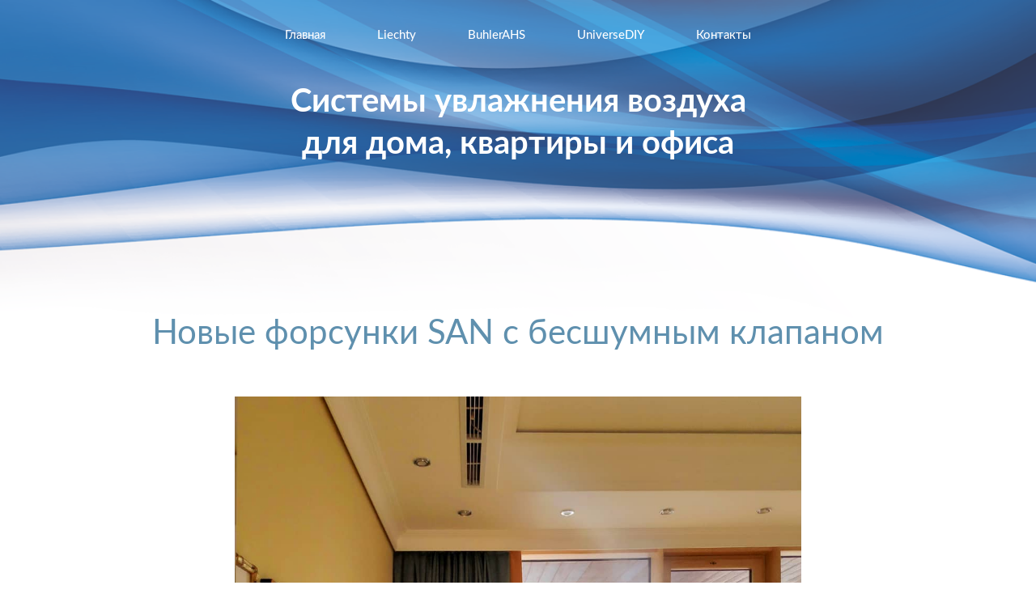

--- FILE ---
content_type: text/html; charset=UTF-8
request_url: https://buhler-ahs-media.ru/novye-forsunki-san-s-besshumnym-klapanom/
body_size: 9958
content:
<!DOCTYPE html>
<html>
    <head>
        <meta charset="utf-8">
        <meta name="viewport" content="width=device-width">
		<meta http-equiv="X-UA-Compatible" content="IE=edge">
				<title>Новые 💦 форсунки SAN с бесшумным клапаном для систем увлажнения воздуха Buhler-AHS.</title>
		<meta name="description" content="Информация о новых 💦 форсунках SAN с бесшумным клапаном в системах увлажнения.">
		<meta name="keywords" content="">
		        		<link rel="canonical" href="https://buhler-ahs-media.ru/novye-forsunki-san-s-besshumnym-klapanom/" />
		
        <link rel="stylesheet/less" href="https://buhler-ahs-media.ru/wp-content/themes/shablon/less/style.less?v=123">
        <meta name='robots' content='index, follow, max-image-preview:large, max-snippet:-1, max-video-preview:-1' />

	<!-- This site is optimized with the Yoast SEO plugin v26.8 - https://yoast.com/product/yoast-seo-wordpress/ -->
	<link rel="canonical" href="https://buhler-ahs-media.ru/novye-forsunki-san-s-besshumnym-klapanom/" />
	<meta property="og:locale" content="ru_RU" />
	<meta property="og:type" content="article" />
	<meta property="og:title" content="Новые форсунки SAN с бесшумным клапаном - BuhlerAHS, Liechty и UniverseDIY - Профессиональные увлажнители для помещений" />
	<meta property="og:description" content="👉 Новые активные форсунки серии SAN для моделей Manitoba 12 и Superior 18 отличаются бесшумным электромагнитным клапаном TWINCOIL." />
	<meta property="og:url" content="https://buhler-ahs-media.ru/novye-forsunki-san-s-besshumnym-klapanom/" />
	<meta property="og:site_name" content="BuhlerAHS, Liechty и UniverseDIY - Профессиональные увлажнители для помещений" />
	<meta property="article:published_time" content="2021-04-21T12:42:00+00:00" />
	<meta property="article:modified_time" content="2022-03-03T07:54:45+00:00" />
	<meta name="author" content="admin" />
	<meta name="twitter:card" content="summary_large_image" />
	<meta name="twitter:label1" content="Написано автором" />
	<meta name="twitter:data1" content="admin" />
	<meta name="twitter:label2" content="Примерное время для чтения" />
	<meta name="twitter:data2" content="1 минута" />
	<script type="application/ld+json" class="yoast-schema-graph">{"@context":"https://schema.org","@graph":[{"@type":"Article","@id":"https://buhler-ahs-media.ru/novye-forsunki-san-s-besshumnym-klapanom/#article","isPartOf":{"@id":"https://buhler-ahs-media.ru/novye-forsunki-san-s-besshumnym-klapanom/"},"author":{"name":"admin","@id":"https://buhler-ahs-media.ru/#/schema/person/6de8e2602d2eb1d23bf567e527d4a260"},"headline":"Новые форсунки SAN с бесшумным клапаном","datePublished":"2021-04-21T12:42:00+00:00","dateModified":"2022-03-03T07:54:45+00:00","mainEntityOfPage":{"@id":"https://buhler-ahs-media.ru/novye-forsunki-san-s-besshumnym-klapanom/"},"wordCount":61,"publisher":{"@id":"https://buhler-ahs-media.ru/#organization"},"articleSection":["BuhlerAHS"],"inLanguage":"ru-RU"},{"@type":"WebPage","@id":"https://buhler-ahs-media.ru/novye-forsunki-san-s-besshumnym-klapanom/","url":"https://buhler-ahs-media.ru/novye-forsunki-san-s-besshumnym-klapanom/","name":"Новые форсунки SAN с бесшумным клапаном - BuhlerAHS, Liechty и UniverseDIY - Профессиональные увлажнители для помещений","isPartOf":{"@id":"https://buhler-ahs-media.ru/#website"},"datePublished":"2021-04-21T12:42:00+00:00","dateModified":"2022-03-03T07:54:45+00:00","breadcrumb":{"@id":"https://buhler-ahs-media.ru/novye-forsunki-san-s-besshumnym-klapanom/#breadcrumb"},"inLanguage":"ru-RU","potentialAction":[{"@type":"ReadAction","target":["https://buhler-ahs-media.ru/novye-forsunki-san-s-besshumnym-klapanom/"]}]},{"@type":"BreadcrumbList","@id":"https://buhler-ahs-media.ru/novye-forsunki-san-s-besshumnym-klapanom/#breadcrumb","itemListElement":[{"@type":"ListItem","position":1,"name":"Главная страница","item":"https://buhler-ahs-media.ru/"},{"@type":"ListItem","position":2,"name":"Новые форсунки SAN с бесшумным клапаном"}]},{"@type":"WebSite","@id":"https://buhler-ahs-media.ru/#website","url":"https://buhler-ahs-media.ru/","name":"BuhlerAHS, Liechty и UniverseDIY - Профессиональные увлажнители для помещений","description":"","publisher":{"@id":"https://buhler-ahs-media.ru/#organization"},"potentialAction":[{"@type":"SearchAction","target":{"@type":"EntryPoint","urlTemplate":"https://buhler-ahs-media.ru/?s={search_term_string}"},"query-input":{"@type":"PropertyValueSpecification","valueRequired":true,"valueName":"search_term_string"}}],"inLanguage":"ru-RU"},{"@type":"Organization","@id":"https://buhler-ahs-media.ru/#organization","name":"Buhler-AHS MEDIA","url":"https://buhler-ahs-media.ru/","logo":{"@type":"ImageObject","inLanguage":"ru-RU","@id":"https://buhler-ahs-media.ru/#/schema/logo/image/","url":"https://buhler-ahs-media.ru/wp-content/uploads/2022/01/buhler-logo.png","contentUrl":"https://buhler-ahs-media.ru/wp-content/uploads/2022/01/buhler-logo.png","width":828,"height":828,"caption":"Buhler-AHS MEDIA"},"image":{"@id":"https://buhler-ahs-media.ru/#/schema/logo/image/"}},{"@type":"Person","@id":"https://buhler-ahs-media.ru/#/schema/person/6de8e2602d2eb1d23bf567e527d4a260","name":"admin","sameAs":["http://buhler-ahs-media.ru"]}]}</script>
	<!-- / Yoast SEO plugin. -->


<link rel='dns-prefetch' href='//code.jquery.com' />
<link rel="alternate" title="oEmbed (JSON)" type="application/json+oembed" href="https://buhler-ahs-media.ru/wp-json/oembed/1.0/embed?url=https%3A%2F%2Fbuhler-ahs-media.ru%2Fnovye-forsunki-san-s-besshumnym-klapanom%2F" />
<link rel="alternate" title="oEmbed (XML)" type="text/xml+oembed" href="https://buhler-ahs-media.ru/wp-json/oembed/1.0/embed?url=https%3A%2F%2Fbuhler-ahs-media.ru%2Fnovye-forsunki-san-s-besshumnym-klapanom%2F&#038;format=xml" />
<style id='wp-img-auto-sizes-contain-inline-css' type='text/css'>
img:is([sizes=auto i],[sizes^="auto," i]){contain-intrinsic-size:3000px 1500px}
/*# sourceURL=wp-img-auto-sizes-contain-inline-css */
</style>
<style id='wp-emoji-styles-inline-css' type='text/css'>

	img.wp-smiley, img.emoji {
		display: inline !important;
		border: none !important;
		box-shadow: none !important;
		height: 1em !important;
		width: 1em !important;
		margin: 0 0.07em !important;
		vertical-align: -0.1em !important;
		background: none !important;
		padding: 0 !important;
	}
/*# sourceURL=wp-emoji-styles-inline-css */
</style>
<style id='wp-block-library-inline-css' type='text/css'>
:root{--wp-block-synced-color:#7a00df;--wp-block-synced-color--rgb:122,0,223;--wp-bound-block-color:var(--wp-block-synced-color);--wp-editor-canvas-background:#ddd;--wp-admin-theme-color:#007cba;--wp-admin-theme-color--rgb:0,124,186;--wp-admin-theme-color-darker-10:#006ba1;--wp-admin-theme-color-darker-10--rgb:0,107,160.5;--wp-admin-theme-color-darker-20:#005a87;--wp-admin-theme-color-darker-20--rgb:0,90,135;--wp-admin-border-width-focus:2px}@media (min-resolution:192dpi){:root{--wp-admin-border-width-focus:1.5px}}.wp-element-button{cursor:pointer}:root .has-very-light-gray-background-color{background-color:#eee}:root .has-very-dark-gray-background-color{background-color:#313131}:root .has-very-light-gray-color{color:#eee}:root .has-very-dark-gray-color{color:#313131}:root .has-vivid-green-cyan-to-vivid-cyan-blue-gradient-background{background:linear-gradient(135deg,#00d084,#0693e3)}:root .has-purple-crush-gradient-background{background:linear-gradient(135deg,#34e2e4,#4721fb 50%,#ab1dfe)}:root .has-hazy-dawn-gradient-background{background:linear-gradient(135deg,#faaca8,#dad0ec)}:root .has-subdued-olive-gradient-background{background:linear-gradient(135deg,#fafae1,#67a671)}:root .has-atomic-cream-gradient-background{background:linear-gradient(135deg,#fdd79a,#004a59)}:root .has-nightshade-gradient-background{background:linear-gradient(135deg,#330968,#31cdcf)}:root .has-midnight-gradient-background{background:linear-gradient(135deg,#020381,#2874fc)}:root{--wp--preset--font-size--normal:16px;--wp--preset--font-size--huge:42px}.has-regular-font-size{font-size:1em}.has-larger-font-size{font-size:2.625em}.has-normal-font-size{font-size:var(--wp--preset--font-size--normal)}.has-huge-font-size{font-size:var(--wp--preset--font-size--huge)}.has-text-align-center{text-align:center}.has-text-align-left{text-align:left}.has-text-align-right{text-align:right}.has-fit-text{white-space:nowrap!important}#end-resizable-editor-section{display:none}.aligncenter{clear:both}.items-justified-left{justify-content:flex-start}.items-justified-center{justify-content:center}.items-justified-right{justify-content:flex-end}.items-justified-space-between{justify-content:space-between}.screen-reader-text{border:0;clip-path:inset(50%);height:1px;margin:-1px;overflow:hidden;padding:0;position:absolute;width:1px;word-wrap:normal!important}.screen-reader-text:focus{background-color:#ddd;clip-path:none;color:#444;display:block;font-size:1em;height:auto;left:5px;line-height:normal;padding:15px 23px 14px;text-decoration:none;top:5px;width:auto;z-index:100000}html :where(.has-border-color){border-style:solid}html :where([style*=border-top-color]){border-top-style:solid}html :where([style*=border-right-color]){border-right-style:solid}html :where([style*=border-bottom-color]){border-bottom-style:solid}html :where([style*=border-left-color]){border-left-style:solid}html :where([style*=border-width]){border-style:solid}html :where([style*=border-top-width]){border-top-style:solid}html :where([style*=border-right-width]){border-right-style:solid}html :where([style*=border-bottom-width]){border-bottom-style:solid}html :where([style*=border-left-width]){border-left-style:solid}html :where(img[class*=wp-image-]){height:auto;max-width:100%}:where(figure){margin:0 0 1em}html :where(.is-position-sticky){--wp-admin--admin-bar--position-offset:var(--wp-admin--admin-bar--height,0px)}@media screen and (max-width:600px){html :where(.is-position-sticky){--wp-admin--admin-bar--position-offset:0px}}

/*# sourceURL=wp-block-library-inline-css */
</style><style id='global-styles-inline-css' type='text/css'>
:root{--wp--preset--aspect-ratio--square: 1;--wp--preset--aspect-ratio--4-3: 4/3;--wp--preset--aspect-ratio--3-4: 3/4;--wp--preset--aspect-ratio--3-2: 3/2;--wp--preset--aspect-ratio--2-3: 2/3;--wp--preset--aspect-ratio--16-9: 16/9;--wp--preset--aspect-ratio--9-16: 9/16;--wp--preset--color--black: #000000;--wp--preset--color--cyan-bluish-gray: #abb8c3;--wp--preset--color--white: #ffffff;--wp--preset--color--pale-pink: #f78da7;--wp--preset--color--vivid-red: #cf2e2e;--wp--preset--color--luminous-vivid-orange: #ff6900;--wp--preset--color--luminous-vivid-amber: #fcb900;--wp--preset--color--light-green-cyan: #7bdcb5;--wp--preset--color--vivid-green-cyan: #00d084;--wp--preset--color--pale-cyan-blue: #8ed1fc;--wp--preset--color--vivid-cyan-blue: #0693e3;--wp--preset--color--vivid-purple: #9b51e0;--wp--preset--gradient--vivid-cyan-blue-to-vivid-purple: linear-gradient(135deg,rgb(6,147,227) 0%,rgb(155,81,224) 100%);--wp--preset--gradient--light-green-cyan-to-vivid-green-cyan: linear-gradient(135deg,rgb(122,220,180) 0%,rgb(0,208,130) 100%);--wp--preset--gradient--luminous-vivid-amber-to-luminous-vivid-orange: linear-gradient(135deg,rgb(252,185,0) 0%,rgb(255,105,0) 100%);--wp--preset--gradient--luminous-vivid-orange-to-vivid-red: linear-gradient(135deg,rgb(255,105,0) 0%,rgb(207,46,46) 100%);--wp--preset--gradient--very-light-gray-to-cyan-bluish-gray: linear-gradient(135deg,rgb(238,238,238) 0%,rgb(169,184,195) 100%);--wp--preset--gradient--cool-to-warm-spectrum: linear-gradient(135deg,rgb(74,234,220) 0%,rgb(151,120,209) 20%,rgb(207,42,186) 40%,rgb(238,44,130) 60%,rgb(251,105,98) 80%,rgb(254,248,76) 100%);--wp--preset--gradient--blush-light-purple: linear-gradient(135deg,rgb(255,206,236) 0%,rgb(152,150,240) 100%);--wp--preset--gradient--blush-bordeaux: linear-gradient(135deg,rgb(254,205,165) 0%,rgb(254,45,45) 50%,rgb(107,0,62) 100%);--wp--preset--gradient--luminous-dusk: linear-gradient(135deg,rgb(255,203,112) 0%,rgb(199,81,192) 50%,rgb(65,88,208) 100%);--wp--preset--gradient--pale-ocean: linear-gradient(135deg,rgb(255,245,203) 0%,rgb(182,227,212) 50%,rgb(51,167,181) 100%);--wp--preset--gradient--electric-grass: linear-gradient(135deg,rgb(202,248,128) 0%,rgb(113,206,126) 100%);--wp--preset--gradient--midnight: linear-gradient(135deg,rgb(2,3,129) 0%,rgb(40,116,252) 100%);--wp--preset--font-size--small: 13px;--wp--preset--font-size--medium: 20px;--wp--preset--font-size--large: 36px;--wp--preset--font-size--x-large: 42px;--wp--preset--spacing--20: 0.44rem;--wp--preset--spacing--30: 0.67rem;--wp--preset--spacing--40: 1rem;--wp--preset--spacing--50: 1.5rem;--wp--preset--spacing--60: 2.25rem;--wp--preset--spacing--70: 3.38rem;--wp--preset--spacing--80: 5.06rem;--wp--preset--shadow--natural: 6px 6px 9px rgba(0, 0, 0, 0.2);--wp--preset--shadow--deep: 12px 12px 50px rgba(0, 0, 0, 0.4);--wp--preset--shadow--sharp: 6px 6px 0px rgba(0, 0, 0, 0.2);--wp--preset--shadow--outlined: 6px 6px 0px -3px rgb(255, 255, 255), 6px 6px rgb(0, 0, 0);--wp--preset--shadow--crisp: 6px 6px 0px rgb(0, 0, 0);}:where(.is-layout-flex){gap: 0.5em;}:where(.is-layout-grid){gap: 0.5em;}body .is-layout-flex{display: flex;}.is-layout-flex{flex-wrap: wrap;align-items: center;}.is-layout-flex > :is(*, div){margin: 0;}body .is-layout-grid{display: grid;}.is-layout-grid > :is(*, div){margin: 0;}:where(.wp-block-columns.is-layout-flex){gap: 2em;}:where(.wp-block-columns.is-layout-grid){gap: 2em;}:where(.wp-block-post-template.is-layout-flex){gap: 1.25em;}:where(.wp-block-post-template.is-layout-grid){gap: 1.25em;}.has-black-color{color: var(--wp--preset--color--black) !important;}.has-cyan-bluish-gray-color{color: var(--wp--preset--color--cyan-bluish-gray) !important;}.has-white-color{color: var(--wp--preset--color--white) !important;}.has-pale-pink-color{color: var(--wp--preset--color--pale-pink) !important;}.has-vivid-red-color{color: var(--wp--preset--color--vivid-red) !important;}.has-luminous-vivid-orange-color{color: var(--wp--preset--color--luminous-vivid-orange) !important;}.has-luminous-vivid-amber-color{color: var(--wp--preset--color--luminous-vivid-amber) !important;}.has-light-green-cyan-color{color: var(--wp--preset--color--light-green-cyan) !important;}.has-vivid-green-cyan-color{color: var(--wp--preset--color--vivid-green-cyan) !important;}.has-pale-cyan-blue-color{color: var(--wp--preset--color--pale-cyan-blue) !important;}.has-vivid-cyan-blue-color{color: var(--wp--preset--color--vivid-cyan-blue) !important;}.has-vivid-purple-color{color: var(--wp--preset--color--vivid-purple) !important;}.has-black-background-color{background-color: var(--wp--preset--color--black) !important;}.has-cyan-bluish-gray-background-color{background-color: var(--wp--preset--color--cyan-bluish-gray) !important;}.has-white-background-color{background-color: var(--wp--preset--color--white) !important;}.has-pale-pink-background-color{background-color: var(--wp--preset--color--pale-pink) !important;}.has-vivid-red-background-color{background-color: var(--wp--preset--color--vivid-red) !important;}.has-luminous-vivid-orange-background-color{background-color: var(--wp--preset--color--luminous-vivid-orange) !important;}.has-luminous-vivid-amber-background-color{background-color: var(--wp--preset--color--luminous-vivid-amber) !important;}.has-light-green-cyan-background-color{background-color: var(--wp--preset--color--light-green-cyan) !important;}.has-vivid-green-cyan-background-color{background-color: var(--wp--preset--color--vivid-green-cyan) !important;}.has-pale-cyan-blue-background-color{background-color: var(--wp--preset--color--pale-cyan-blue) !important;}.has-vivid-cyan-blue-background-color{background-color: var(--wp--preset--color--vivid-cyan-blue) !important;}.has-vivid-purple-background-color{background-color: var(--wp--preset--color--vivid-purple) !important;}.has-black-border-color{border-color: var(--wp--preset--color--black) !important;}.has-cyan-bluish-gray-border-color{border-color: var(--wp--preset--color--cyan-bluish-gray) !important;}.has-white-border-color{border-color: var(--wp--preset--color--white) !important;}.has-pale-pink-border-color{border-color: var(--wp--preset--color--pale-pink) !important;}.has-vivid-red-border-color{border-color: var(--wp--preset--color--vivid-red) !important;}.has-luminous-vivid-orange-border-color{border-color: var(--wp--preset--color--luminous-vivid-orange) !important;}.has-luminous-vivid-amber-border-color{border-color: var(--wp--preset--color--luminous-vivid-amber) !important;}.has-light-green-cyan-border-color{border-color: var(--wp--preset--color--light-green-cyan) !important;}.has-vivid-green-cyan-border-color{border-color: var(--wp--preset--color--vivid-green-cyan) !important;}.has-pale-cyan-blue-border-color{border-color: var(--wp--preset--color--pale-cyan-blue) !important;}.has-vivid-cyan-blue-border-color{border-color: var(--wp--preset--color--vivid-cyan-blue) !important;}.has-vivid-purple-border-color{border-color: var(--wp--preset--color--vivid-purple) !important;}.has-vivid-cyan-blue-to-vivid-purple-gradient-background{background: var(--wp--preset--gradient--vivid-cyan-blue-to-vivid-purple) !important;}.has-light-green-cyan-to-vivid-green-cyan-gradient-background{background: var(--wp--preset--gradient--light-green-cyan-to-vivid-green-cyan) !important;}.has-luminous-vivid-amber-to-luminous-vivid-orange-gradient-background{background: var(--wp--preset--gradient--luminous-vivid-amber-to-luminous-vivid-orange) !important;}.has-luminous-vivid-orange-to-vivid-red-gradient-background{background: var(--wp--preset--gradient--luminous-vivid-orange-to-vivid-red) !important;}.has-very-light-gray-to-cyan-bluish-gray-gradient-background{background: var(--wp--preset--gradient--very-light-gray-to-cyan-bluish-gray) !important;}.has-cool-to-warm-spectrum-gradient-background{background: var(--wp--preset--gradient--cool-to-warm-spectrum) !important;}.has-blush-light-purple-gradient-background{background: var(--wp--preset--gradient--blush-light-purple) !important;}.has-blush-bordeaux-gradient-background{background: var(--wp--preset--gradient--blush-bordeaux) !important;}.has-luminous-dusk-gradient-background{background: var(--wp--preset--gradient--luminous-dusk) !important;}.has-pale-ocean-gradient-background{background: var(--wp--preset--gradient--pale-ocean) !important;}.has-electric-grass-gradient-background{background: var(--wp--preset--gradient--electric-grass) !important;}.has-midnight-gradient-background{background: var(--wp--preset--gradient--midnight) !important;}.has-small-font-size{font-size: var(--wp--preset--font-size--small) !important;}.has-medium-font-size{font-size: var(--wp--preset--font-size--medium) !important;}.has-large-font-size{font-size: var(--wp--preset--font-size--large) !important;}.has-x-large-font-size{font-size: var(--wp--preset--font-size--x-large) !important;}
/*# sourceURL=global-styles-inline-css */
</style>

<style id='classic-theme-styles-inline-css' type='text/css'>
/*! This file is auto-generated */
.wp-block-button__link{color:#fff;background-color:#32373c;border-radius:9999px;box-shadow:none;text-decoration:none;padding:calc(.667em + 2px) calc(1.333em + 2px);font-size:1.125em}.wp-block-file__button{background:#32373c;color:#fff;text-decoration:none}
/*# sourceURL=/wp-includes/css/classic-themes.min.css */
</style>
<link rel='stylesheet' id='responsive-lightbox-tosrus-css' href='https://buhler-ahs-media.ru/wp-content/plugins/responsive-lightbox/assets/tosrus/jquery.tosrus.min.css?ver=2.5.0' type='text/css' media='all' />
<link rel='stylesheet' id='normalize-css' href='https://buhler-ahs-media.ru/wp-content/themes/shablon/css/normalize.css?ver=6.9' type='text/css' media='all' />
<link rel='stylesheet' id='wp-block-paragraph-css' href='https://buhler-ahs-media.ru/wp-includes/blocks/paragraph/style.min.css?ver=6.9' type='text/css' media='all' />
<script type="text/javascript" src="https://code.jquery.com/jquery-3.2.1.min.js?ver=6.9" id="jquery-js"></script>
<script type="text/javascript" src="https://buhler-ahs-media.ru/wp-content/plugins/responsive-lightbox/assets/infinitescroll/infinite-scroll.pkgd.min.js?ver=4.0.1" id="responsive-lightbox-infinite-scroll-js"></script>
<script type="text/javascript" src="https://buhler-ahs-media.ru/wp-content/themes/shablon/js/script.js?ver=6.9" id="myscript-js"></script>
<script type="text/javascript" src="https://buhler-ahs-media.ru/wp-content/themes/shablon/less/less.min.js?ver=6.9" id="less-js"></script>
<script type="text/javascript" src="https://buhler-ahs-media.ru/wp-content/themes/shablon/js/owl.carousel.min.js?ver=6.9" id="slider-js"></script>
<link rel="https://api.w.org/" href="https://buhler-ahs-media.ru/wp-json/" /><link rel="alternate" title="JSON" type="application/json" href="https://buhler-ahs-media.ru/wp-json/wp/v2/posts/691" /><link rel="EditURI" type="application/rsd+xml" title="RSD" href="https://buhler-ahs-media.ru/xmlrpc.php?rsd" />
<meta name="generator" content="WordPress 6.9" />
<link rel='shortlink' href='https://buhler-ahs-media.ru/?p=691' />
<link rel="icon" href="https://buhler-ahs-media.ru/wp-content/uploads/2024/01/favicon.png" sizes="32x32" />
<link rel="icon" href="https://buhler-ahs-media.ru/wp-content/uploads/2024/01/favicon.png" sizes="192x192" />
<link rel="apple-touch-icon" href="https://buhler-ahs-media.ru/wp-content/uploads/2024/01/favicon.png" />
<meta name="msapplication-TileImage" content="https://buhler-ahs-media.ru/wp-content/uploads/2024/01/favicon.png" />
    </head>
    
    <body class="wp-singular post-template-default single single-post postid-691 single-format-standard wp-theme-shablon">
        <div class="menu-smg">
            <div class="container">
                <a class="btn-menu">
                    <div class="icon">
                        <span></span>
                        <span></span>
                        <span></span>
                    </div>
                </a>
                <div class="menu-animate-mobile">
                    <ul>
                        <li><a href="/">Главная</a></li>
						<li><a href="/liechty/">Liechty</a></li>
                        <li><a href="/buhler-ahs/">BuhlerAHS</a></li>
                        <li><a href="/universe/">UniverseDIY</a></li>
                        <li><a href="/contacts/">Контакты</a></li>
                    </ul>
                </div>
            </div>
        </div><div class="intro">
    <div class="container">
        <div class="content-title">Системы увлажнения воздуха <br>для дома, квартиры и офиса</div>
    </div>
</div>
    
<div class="page-content">
    <div class="container">
        <div class="content-title"><h1>Новые форсунки SAN с бесшумным клапаном</h1></div>
                <div class="single-slider regular">
                        <a class="miniature" href="https://buhler-ahs-media.ru/wp-content/uploads/2021/12/novye-forsunki-san-s-besshumnym-klapanom.jpg" data-rel="lightbox-slider">
                <div itemscope itemtype="http://schema.org/ImageObject">
                     <img itemprop="contentUrl" src="https://buhler-ahs-media.ru/wp-content/uploads/2021/12/novye-forsunki-san-s-besshumnym-klapanom.jpg" alt="Новые форсунки SAN с бесшумным клапаном" title="Новые форсунки SAN с бесшумным клапаном" /> 
                    <p itemprop="name"></p>
                </div>
            </a>
                    </div>
                
                <div class="entrytext">
            
<p>👉 Новые активные форсунки серии SAN для моделей Manitoba 12 и Superior 18 отличаются бесшумным электромагнитным клапаном TWINCOIL. В состав клапана входят две электромагнитные катушки, которые компенсируют усилия друг друга и способствуют плавному движению сердечника, без ударов и щелчков.</p>



<p>👉 Это нововведение позволяет использовать форсуночное распыление в тех помещениях, где не допускаются даже самые незначительные посторонние звуки.</p>
        </div>
            </div>
</div>
<!--

<div class="features">
    <div class="container">
        <div class="flex_block">
                                                            <div class="features--inner">
                    <div class="icon" style="background-image: url('https://buhler-ahs-media.ru/wp-content/uploads/2021/11/process.svg')"></div>
                    <div class="text"><p>Полностью автоматическая работа</p></div>
                </div>
                                <div class="features--inner">
                    <div class="icon" style="background-image: url('https://buhler-ahs-media.ru/wp-content/uploads/2021/11/wet.svg')"></div>
                    <div class="text"><p>Максимальная гигиеничность распыляемой воды</p></div>
                </div>
                                <div class="features--inner">
                    <div class="icon" style="background-image: url('https://buhler-ahs-media.ru/wp-content/uploads/2021/11/remote_control.svg')"></div>
                    <div class="text"><p>Возможность индивидуального контроля влажностью</p></div>
                </div>
                                <div class="features--inner">
                    <div class="icon" style="background-image: url('https://buhler-ahs-media.ru/wp-content/uploads/2021/11/room.svg')"></div>
                    <div class="text"><p>Возможность монтажа в готовый интерьер</p></div>
                </div>
                                <div class="features--inner">
                    <div class="icon" style="background-image: url('https://buhler-ahs-media.ru/wp-content/uploads/2021/11/snow.svg')"></div>
                    <div class="text"><p>Эффективность увлажнения при любой влажности</p></div>
                </div>
                                                    </div>
    </div>
</div>
-->
<!--
        <div class="container">
            <div class="banners">
                <div class="cont-two flex_block">
                    <div class="cont-left">
                        <div class="title-block">Посмотрите информацию <br>о каждом бренде подробнее</div>
                    </div>
                    <div class="cont-right">
                        <div class="flex_block">
                            <a class="banner--inner" href="/universe/">
                                <span class="logo-item" style="background-image: url(https://buhler-ahs-media.ru/wp-content/uploads/2023/08/logo_universediy-300x81.png)"></span>
                            </a>
                            <a class="banner--inner" href="/buhler-ahs/">
                                <span class="logo-item" style="background-image: url(https://buhler-ahs-media.ru/wp-content/uploads/2024/10/logo_buhlerahs-300x81.png)"></span>
                            </a>
                        </div>
                    </div>
                </div>
            </div>
        </div>
-->

       <div class="contacts" id="contacts">
            <div class="contacts-cont">
                <div class="container">
                    <div class="cont-two flex_block">
                        <div class="cont-left">
                            <h2 class="title-block">Возникли вопросы?</h2>
                            <div class="descr"><p>Для индивидуальной консультации, расчета и подбора оборудования под Ваш объект просьба обращаться к нашим менеджерам</p></div>
                            <div class="btn-block">
                                <a class="btn" href="javascript:PopUpShow()">Получить консультацию</a>
                            </div>
                            <a style="margin-top: 20px;display: block;" href="https://buhler-ahs-media.ru/karta-sajta/">Карта сайта</a>
                        </div>
                        <div class="cont-right contacts-list--all">
                            <h2 class="title-block">Наши контакты</h2>
                            <div class="ct--inner adres">123290, Москва, 1-й Магистральный тупик, 5А, Бизнес-центр «Магистраль Плаза»</div>
                            <div class="ct--inner graphic">Пн – Вс: с 09.00 до 21.00</div>
                            <div class="socials">
                                <a class="soc--inner youtube" href="https://www.youtube.com/c/BUHLERAHSRussia" target="_blank"></a>
                                <a class="soc--inner yandexdzen" href="https://zen.yandex.ru/buhler_ahs" target="_blank"></a>
                            </div>
                            
                            <div class="column-two flex_block">
                                <div class="cont-item">
                                    <div class="title-block">Buhler-AHS</div>
                                    <ul>
                                        <li class="link-site"><a href="http://buhler-ahs.ru" target="_blank">www.buhler-ahs.ru</a></li>
                                        <li><a class="ct--inner phone" href="tel:+7 (495) 260-14-18">+7 (495) 260-14-18</a></li>
                                        <li><a class="ct--inner email" href="mailto:info@buhler-ahs.ru">info@buhler-ahs.ru</a></li>
                                        <li><a class="ct--inner whatsapp" href="https://api.whatsapp.com/send?phone=74952601418">WhatsApp Buhler-AHS</a></li>
                                        <li><a class="ct--inner tg" href="https://telegram.me/s/Buhler_ahs" target="_blank">Telegram Buhler-AHS</a></li>
                                        <li><a class="ct--inner vk" href="https://vk.com/buhler_ahs_russia" target="_blank">Вконтакте Buhler-AHS</a></li>
                                    </ul>
                                </div>
                                <div class="cont-item">
                                    <div class="title-block">UniverseDIY</div>
                                    <ul>
                                        <li class="link-site"><a href="http://universe-humidifier.ru" target="_blank">www.universe-humidifier.ru</a></li>
                                        <li><a class="ct--inner phone" href="tel:+7 (495) 260-82-21">+7 (495) 260-82-21</a></li>
                                        <li><a class="ct--inner email" href="mailto:info@universe-humidifier.ru">info@universe-humidifier.ru</a></li>
                                        <li><a class="ct--inner whatsapp" href="https://api.whatsapp.com/send?phone=74952608221">WhatsApp UniverseDIY</a></li>
                                        <li><a class="ct--inner tg" href="https://telegram.me/s/universe_humidifier/" target="_blank">Telegram UniverseDIY</a></li>
                                        <li><a class="ct--inner vk" href="https://vk.com/universe_humidifier" target="_blank">Вконтакте UniverseDIY</a></li>
                                    </ul>
                                </div>
                            </div>
                        </div>
                    </div>
                </div>
            </div>
        </div>
                
        <div class="smg-footer" id="contacts">
            <div class="footer-cont">
                <div class="container clearfix">
                    <div class="footer--inner">
                        <div class="copyright">© 2022 - 2026 - Liechty, BuhlerAHS и UniverseDIY</div>
                    </div>
                    <div class="footer--inner">
                        <a class="polit" href="/privacy-policy/" target="_blank">Политика конфиденциальности</a>
                    </div>
                    <div class="footer--inner">

                    </div>
                </div>
            </div>
            <img src="https://buhler-ahs-media.ru/wp-content/themes/shablon/img/bg-footer.png" alt="">
        </div>
        
        <div class="modal-smg_boby" id="modal-smg">
            <div class="modal-smg_boby-content">
                <div class="modal-smg">
                    <div class="modal-smg_container">
                        <a class="close--modal-smg" href="javascript:PopUpHide()"></a>
                        <form id="form-modal" class="form-modal">
                            <div class="title-modal">Заказать консультация</div>
                            <div class="descr-modal">Оставьте контакты и мы Вам перезвоним</div>
                            <input type="text" name="name" placeholder="Имя" maxlength="15">
                            <input type="text" name="phone" placeholder="Ваш телефон*" maxlength="15" minlength="8" required>
                            <button class="btn btn-submit--form">Отправить заявку</button>
                            <label class="polit-form">
                                <input name="polit" type="checkbox" checked="checked" required>
                                <span class="checkmark">Я ознакомился с <a href="/privacy-policy/" target="_blank">политикой конфиденциальности</a></span>
                            </label>
                            <input type="hidden" name="formData" value="Заказали обратный звонок с сайта https://buhler-ahs-media.ru">
                        </form>
                    </div>
                </div>
                <a class="close-smg_boby" href="javascript:PopUpHide()"></a>
            </div>
        </div>
        
        <div class="modal-smg_boby modal-smg-thanks" id="modal-smg-thanks">
            <div class="modal-smg_boby-content">
                <div class="modal-smg">
                    <div class="modal-smg_container">
                        <a class="close--modal-smg" href="javascript:PopUpHideThanks()"></a>
                        <div class="thanks-content">
                            <div class="icon-ok"></div>
                            <div class="title-modal">Заявка успешно отправлена.</div>
                            <div class="descr-modal">Мы скоро свяжемся с Вами</div>
                        </div>
                    </div>
                </div>
                <a class="close-smg_boby" href="javascript:PopUpHideThanks()"></a>
            </div>
        </div>

        <!--Сайт создал danilsmg.ru (я писал код для этого сайта и делал дизайн с нуля!)-->

<!-- Yandex.Metrika counter -->
<script type="text/javascript" >
   (function(m,e,t,r,i,k,a){m[i]=m[i]||function(){(m[i].a=m[i].a||[]).push(arguments)};
   m[i].l=1*new Date();k=e.createElement(t),a=e.getElementsByTagName(t)[0],k.async=1,k.src=r,a.parentNode.insertBefore(k,a)})
   (window, document, "script", "https://mc.yandex.ru/metrika/tag.js", "ym");

   ym(88774660, "init", {
        clickmap:true,
        trackLinks:true,
        accurateTrackBounce:true,
        webvisor:true
   });
</script>
<noscript><div><img src="https://mc.yandex.ru/watch/88774660" style="position:absolute; left:-9999px;" alt="" /></div></noscript>
<!-- /Yandex.Metrika counter -->      

        <script type="speculationrules">
{"prefetch":[{"source":"document","where":{"and":[{"href_matches":"/*"},{"not":{"href_matches":["/wp-*.php","/wp-admin/*","/wp-content/uploads/*","/wp-content/*","/wp-content/plugins/*","/wp-content/themes/shablon/*","/*\\?(.+)"]}},{"not":{"selector_matches":"a[rel~=\"nofollow\"]"}},{"not":{"selector_matches":".no-prefetch, .no-prefetch a"}}]},"eagerness":"conservative"}]}
</script>
<script type="text/javascript" src="https://buhler-ahs-media.ru/wp-content/plugins/responsive-lightbox/assets/tosrus/jquery.tosrus.min.js?ver=2.5.0" id="responsive-lightbox-tosrus-js"></script>
<script type="text/javascript" src="https://buhler-ahs-media.ru/wp-includes/js/underscore.min.js?ver=1.13.7" id="underscore-js"></script>
<script type="text/javascript" id="responsive-lightbox-js-before">
/* <![CDATA[ */
var rlArgs = {"script":"tosrus","selector":"lightbox","customEvents":"","activeGalleries":true,"effect":"slide","infinite":true,"keys":false,"autoplay":false,"pauseOnHover":false,"timeout":4000,"pagination":true,"paginationType":"thumbnails","closeOnClick":true,"woocommerce_gallery":false,"ajaxurl":"https:\/\/buhler-ahs-media.ru\/wp-admin\/admin-ajax.php","nonce":"57f83aff0d","preview":false,"postId":691,"scriptExtension":false};

//# sourceURL=responsive-lightbox-js-before
/* ]]> */
</script>
<script type="text/javascript" src="https://buhler-ahs-media.ru/wp-content/plugins/responsive-lightbox/js/front.js?ver=2.5.3" id="responsive-lightbox-js"></script>
<script id="wp-emoji-settings" type="application/json">
{"baseUrl":"https://s.w.org/images/core/emoji/17.0.2/72x72/","ext":".png","svgUrl":"https://s.w.org/images/core/emoji/17.0.2/svg/","svgExt":".svg","source":{"concatemoji":"https://buhler-ahs-media.ru/wp-includes/js/wp-emoji-release.min.js?ver=6.9"}}
</script>
<script type="module">
/* <![CDATA[ */
/*! This file is auto-generated */
const a=JSON.parse(document.getElementById("wp-emoji-settings").textContent),o=(window._wpemojiSettings=a,"wpEmojiSettingsSupports"),s=["flag","emoji"];function i(e){try{var t={supportTests:e,timestamp:(new Date).valueOf()};sessionStorage.setItem(o,JSON.stringify(t))}catch(e){}}function c(e,t,n){e.clearRect(0,0,e.canvas.width,e.canvas.height),e.fillText(t,0,0);t=new Uint32Array(e.getImageData(0,0,e.canvas.width,e.canvas.height).data);e.clearRect(0,0,e.canvas.width,e.canvas.height),e.fillText(n,0,0);const a=new Uint32Array(e.getImageData(0,0,e.canvas.width,e.canvas.height).data);return t.every((e,t)=>e===a[t])}function p(e,t){e.clearRect(0,0,e.canvas.width,e.canvas.height),e.fillText(t,0,0);var n=e.getImageData(16,16,1,1);for(let e=0;e<n.data.length;e++)if(0!==n.data[e])return!1;return!0}function u(e,t,n,a){switch(t){case"flag":return n(e,"\ud83c\udff3\ufe0f\u200d\u26a7\ufe0f","\ud83c\udff3\ufe0f\u200b\u26a7\ufe0f")?!1:!n(e,"\ud83c\udde8\ud83c\uddf6","\ud83c\udde8\u200b\ud83c\uddf6")&&!n(e,"\ud83c\udff4\udb40\udc67\udb40\udc62\udb40\udc65\udb40\udc6e\udb40\udc67\udb40\udc7f","\ud83c\udff4\u200b\udb40\udc67\u200b\udb40\udc62\u200b\udb40\udc65\u200b\udb40\udc6e\u200b\udb40\udc67\u200b\udb40\udc7f");case"emoji":return!a(e,"\ud83e\u1fac8")}return!1}function f(e,t,n,a){let r;const o=(r="undefined"!=typeof WorkerGlobalScope&&self instanceof WorkerGlobalScope?new OffscreenCanvas(300,150):document.createElement("canvas")).getContext("2d",{willReadFrequently:!0}),s=(o.textBaseline="top",o.font="600 32px Arial",{});return e.forEach(e=>{s[e]=t(o,e,n,a)}),s}function r(e){var t=document.createElement("script");t.src=e,t.defer=!0,document.head.appendChild(t)}a.supports={everything:!0,everythingExceptFlag:!0},new Promise(t=>{let n=function(){try{var e=JSON.parse(sessionStorage.getItem(o));if("object"==typeof e&&"number"==typeof e.timestamp&&(new Date).valueOf()<e.timestamp+604800&&"object"==typeof e.supportTests)return e.supportTests}catch(e){}return null}();if(!n){if("undefined"!=typeof Worker&&"undefined"!=typeof OffscreenCanvas&&"undefined"!=typeof URL&&URL.createObjectURL&&"undefined"!=typeof Blob)try{var e="postMessage("+f.toString()+"("+[JSON.stringify(s),u.toString(),c.toString(),p.toString()].join(",")+"));",a=new Blob([e],{type:"text/javascript"});const r=new Worker(URL.createObjectURL(a),{name:"wpTestEmojiSupports"});return void(r.onmessage=e=>{i(n=e.data),r.terminate(),t(n)})}catch(e){}i(n=f(s,u,c,p))}t(n)}).then(e=>{for(const n in e)a.supports[n]=e[n],a.supports.everything=a.supports.everything&&a.supports[n],"flag"!==n&&(a.supports.everythingExceptFlag=a.supports.everythingExceptFlag&&a.supports[n]);var t;a.supports.everythingExceptFlag=a.supports.everythingExceptFlag&&!a.supports.flag,a.supports.everything||((t=a.source||{}).concatemoji?r(t.concatemoji):t.wpemoji&&t.twemoji&&(r(t.twemoji),r(t.wpemoji)))});
//# sourceURL=https://buhler-ahs-media.ru/wp-includes/js/wp-emoji-loader.min.js
/* ]]> */
</script>
    </body>
</html>

--- FILE ---
content_type: application/javascript
request_url: https://buhler-ahs-media.ru/wp-content/themes/shablon/js/script.js?ver=6.9
body_size: 707
content:
(function(){
    $(document).ready(function () {
         $(".form-modal").submit(function () {
         var formID = $(this).attr('id');
         var formNm = $('#' + formID);
         $.ajax({
         type: "POST",
         url: '/wp-content/themes/shablon/mail.php',
         data: formNm.serialize(),
         success: function (data) {
             $('.modal-smg_boby').fadeOut();
             $('.modal-smg-thanks').fadeIn();
         },
         error: function (jqXHR, text, error) {
             $(formNm).html(error);
         }
         });
         return false;
         });
    });
})();

function PopUpShow(){
    $("#modal-smg").fadeIn(300);
}
function PopUpHide(){
    $("#modal-smg").fadeOut(300);
}

function PopUpHideThanks(){
    $(".modal-smg-thanks").fadeOut(300);
}


(function(){
    $(document).ready(function(){
        var owl = $('.single-slider');
        owl.owlCarousel({
            loop: false,
            items: 1,
            margin: 30,
            smartSpeed: 600,
            nav: true,
        });
    });
})();

//плавный скрол
(function(){
    $(document).ready(function() {
        $(".btn-scroll").click(function () { 
            var elementClick = $(this).attr("href");
            var destination = $(elementClick).offset().top;
            $('html,body').animate( { scrollTop: destination }, 1100 );
            return false;
        });
    });
})();
//плавный скрол

//плавный скролл вверх
(function(){
    $(function() {
        $('.btn-top').click(function(){
            $('html, body').animate({scrollTop:0}, 1000);
        });
    })
})();
//плавный скролл вверх


//мобильное меню
(function(){
    $(document).ready(function(){
        $('.btn-menu').click(function(){
            $(this).parent().children('.menu-animate-mobile').slideToggle();
            return false;
        });
    });
})();
//мобильное меню

//смена класса btn mobile menu
(function(){
    if(window.screen.width<=1250){
        $(document).ready(function(){
            $('.btn-menu').click(function (e) {
                $(this).toggleClass('active');
            });
        });
    }
})();
//смена класса btn mobile menu

--- FILE ---
content_type: image/svg+xml
request_url: https://buhler-ahs-media.ru/wp-content/themes/shablon/img/yt.svg
body_size: 566
content:
<svg xmlns="http://www.w3.org/2000/svg" viewBox="0 0 24 17.02"><defs><style>.cls-1{fill:#fff;}.cls-2{fill:red;}</style></defs><g id="Слой_2" data-name="Слой 2"><rect class="cls-1" x="7.03" y="4.21" width="10.07" height="8.33"/></g><g id="Слой_1" data-name="Слой 1"><path class="cls-2" d="M12,3.5c.59,0,7.54,0,9.34.5A3,3,0,0,1,23.5,6.15,32.14,32.14,0,0,1,24,12v0a31.05,31.05,0,0,1-.5,5.8A3,3,0,0,1,21.38,20c-1.76.48-8.45.5-9.3.51h-.17c-.85,0-7.54,0-9.29-.5A3,3,0,0,1,.5,17.84a30.29,30.29,0,0,1-.5-5.6v-.5a30.29,30.29,0,0,1,.5-5.6A3,3,0,0,1,2.62,4c1.8-.49,8.75-.51,9.34-.51ZM9.54,8.4v7.18L15.82,12,9.54,8.41Z" transform="translate(0 -3.49)"/></g></svg>